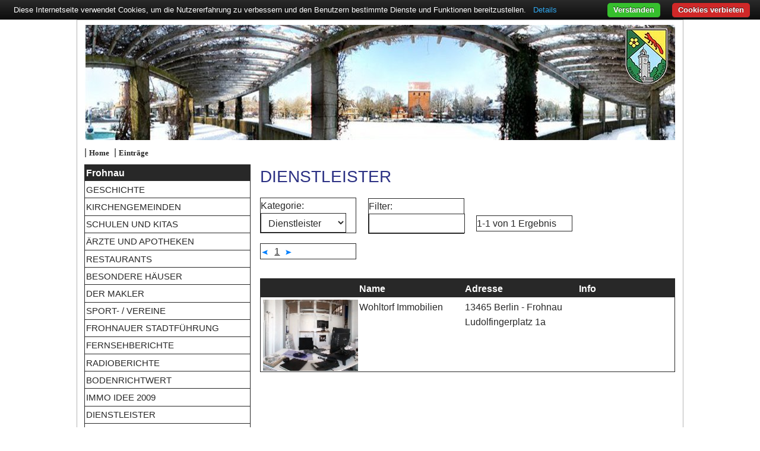

--- FILE ---
content_type: text/html; charset=UTF-8
request_url: https://www.frohnau-immobilien.de/Objects.php?session=min4fi678f4tng4ag6acrj2a4l&Action=ChangeCategory&TypeCategoryId=9
body_size: 3831
content:
<!DOCTYPE html>
<html lang="de">
<head>
  <meta charset="UTF-8" />
  <title>Frohnau Immobilien Wohltorf Makler Berlin - Einträge</title>
  <meta name="viewport" content="width=device-width, initial-scale=1" /> 
  <link rel="stylesheet" href="https://www.panomizer.de/tpl/cookiebar.min.css">
  <script src="https://www.panomizer.de/tpl//cookiebar-latest_min.js?forceLang=de&noGeoIp=1&top=1&showNoConsent=1&tracking=1&thirdparty=1&always=1&showPolicyLink=&remember=365&privacyPage=Datenschutz.html&"
   integrity="sha384-6Rvr5GtuYmulsE5xvQCDZgMDDLiCmh4Nl01f4/LY2kULNJIQPvSwJN6WAEfQHrRt" crossorigin="anonymous"></script>

  <link rel="shortcut icon" type="image/x-icon" href="/pix/favicon.ico" />
  <link rel="stylesheet" type="text/css" media="screen" href="/tpl/Style_20210225.css" />
  <link rel="stylesheet" type="text/css" media="screen" href="/tpl/RedSys_20210224.css" />
  <link rel="stylesheet" type="text/css" media="screen" href="/tpl/Object_20210223.css" />

  <meta http-equiv="Expires" content="0">
  <meta http-equiv="imagetoolbar" content="no">
  <meta http-equiv="Pragma" content="no-cache">
  <meta http-equiv="content-language" content="de">
  <meta name="abstract" content="Frohnau Immobilien von Wohltorf Immobilien.">
  <meta name="author" content="Panoma">
  <meta name="classification" content="Internet">
  <meta name="copyright" content="(c) Panoma">
  <meta name="distribution" content="global">
  <meta name="doc-class" content="Living Document">
  <meta name="doc-rights" content="Copywritten Work">
  <meta name="doc-type" content="Public">
  <meta name="expires" content="0">
  <meta name="googlebot" content="index,follow">
  <meta name="keywords" content=", Einträge">
  <meta name="description" content="Berlin Frohnau - Das Frohnauer Immobilienportal von Wohltorf Immobilien">
  <meta name="owner" content="Panoma">
  <meta name="rating" content="General">
  <meta name="resource-type" content="document">
  <meta name="revisit-after" content="7 days">
  <meta name="robots" content="index,follow">
  
  
  <!--
  <script>
    var gaProperty='UA-15334189-1';
    var disableStr='ga-disable-' + gaProperty;
    if (document.cookie.indexOf(disableStr + '=true') > -1) {
      window[disableStr]=true;
    }
    function gaOptout() {
      document.cookie=disableStr + '=true; expires=Thu, 31 Dec 2099 23:59:59 UTC; path=/';
      window[disableStr]=true;
      alert('Das Tracking durch Google Analytics wurde in Ihrem Browser für diese Website deaktiviert.');
    }
    </script>
    <script>
    (function(i,s,o,g,r,a,m){i['GoogleAnalyticsObject']=r;i[r]=i[r]||function(){
      (i[r].q=i[r].q||[]).push(arguments)},i[r].l=1*new Date();a=s.createElement(o),
      m=s.getElementsByTagName(o)[0];a.async=1;a.src=g;m.parentNode.insertBefore(a,m)
    })(window,document,'script','//www.google-analytics.com/analytics.js','ga');
    ga('create', 'UA-15334189-1', 'auto');
    ga('set', 'anonymizeIp', true);
    ga('send', 'pageview');
  </script>
  -->
  <!-- Matomo -->
  <script nonce="04b6fe4ea18566449ce1c11de3903b56">
    var _paq = window._paq = window._paq || [];
    /* tracker methods like "setCustomDimension" should be called before "trackPageView" */
    _paq.push(['trackPageView']);
    _paq.push(['enableLinkTracking']);
    (function() {
      var u="//www.panomizer.de/matomo/";
      _paq.push(['setTrackerUrl', u+'matomo.php']);
      _paq.push(['setSiteId', '1']);
      var d=document, g=d.createElement('script'), s=d.getElementsByTagName('script')[0];
      g.type='text/javascript'; g.async=true; g.src=u+'matomo.js'; s.parentNode.insertBefore(g,s);
    })();
  </script>
  <noscript><p><img src="//www.panomizer.de/matomo/matomo.php?idsite=1&amp;rec=1" style="border:0;" alt="" /></p></noscript>
  <!-- End Matomo Code -->
</head>

<body>
<header>
  <img src="/pix/Header_Winter.jpg" alt="Frohnau">
  <div class="CustomLocation">
    |&nbsp;<a href="/Home.php?session=22431dc7a31ff2605b195aeb27fe66aa"
     class="CustomLocation">Home</a>
    
    &nbsp;|&nbsp;<a href="/Objects.php?session=22431dc7a31ff2605b195aeb27fe66aa"
     class="CustomLocation">Einträge</a>
    
  </div>
</header> 

<nav>
  <div class="Burgermenu" id="Burgermenu">&equiv;</div>
  <ul id="Mainmenu">
    <li class="CustomTitle">Frohnau</li>
    
    <li ><a href="/FreePage.php?session=22431dc7a31ff2605b195aeb27fe66aa&amp;FreePageId=1116">Geschichte</a></li>
    
    <li ><a href="/FreePage.php?session=22431dc7a31ff2605b195aeb27fe66aa&amp;FreePageId=1184">Kirchengemeinden</a></li>
    
    <li ><a href="/FreePage.php?session=22431dc7a31ff2605b195aeb27fe66aa&amp;FreePageId=1119">Schulen und Kitas</a></li>
    
    <li ><a href="/FreePage.php?session=22431dc7a31ff2605b195aeb27fe66aa&amp;FreePageId=1137">Ärzte und Apotheken</a></li>
    
    <li ><a href="/FreePage.php?session=22431dc7a31ff2605b195aeb27fe66aa&amp;FreePageId=1118">Restaurants</a></li>
    
    <li ><a href="/FreePage.php?session=22431dc7a31ff2605b195aeb27fe66aa&amp;FreePageId=1183">Besondere Häuser</a></li>
    
    <li ><a href="/FreePage.php?session=22431dc7a31ff2605b195aeb27fe66aa&amp;FreePageId=1140">Der Makler </a></li>
    
    <li ><a href="/FreePage.php?session=22431dc7a31ff2605b195aeb27fe66aa&amp;FreePageId=1185">Sport- / Vereine</a></li>
    
    <li ><a href="/FreePage.php?session=22431dc7a31ff2605b195aeb27fe66aa&amp;FreePageId=1308">Frohnauer Stadtführung</a></li>
    
    <li ><a href="/FreePage.php?session=22431dc7a31ff2605b195aeb27fe66aa&amp;FreePageId=1201">Fernsehberichte</a></li>
    
    <li ><a href="/FreePage.php?session=22431dc7a31ff2605b195aeb27fe66aa&amp;FreePageId=1845">Radioberichte</a></li>
    
    <li ><a href="/FreePage.php?session=22431dc7a31ff2605b195aeb27fe66aa&amp;FreePageId=1307">Bodenrichtwert </a></li>
    
    <li ><a href="/FreePage.php?session=22431dc7a31ff2605b195aeb27fe66aa&amp;FreePageId=1223">Immo Idee 2009</a></li>
    
    
    <li Active><a href="/Objects.php?session=22431dc7a31ff2605b195aeb27fe66aa&amp;Action=ChangeCategory&amp;TypeCategoryId=9">Dienstleister</a></li>
    
    <li ><a href="/Objects.php?session=22431dc7a31ff2605b195aeb27fe66aa&amp;Action=ChangeCategory&amp;TypeCategoryId=9_11">- Immobiliendienstleister</a></li>
    
    <li ><a href="/Objects.php?session=22431dc7a31ff2605b195aeb27fe66aa&amp;Action=ChangeCategory&amp;TypeCategoryId=6">Freizeit</a></li>
    
    <li ><a href="/Objects.php?session=22431dc7a31ff2605b195aeb27fe66aa&amp;Action=ChangeCategory&amp;TypeCategoryId=7">Sehenswürdigkeiten</a></li>
         
    <li class="CustomEmpty">&nbsp;</li>
    <li class="CustomTitle">Immobilien</li>
    <li ><a href="/RealEstates.php?session=22431dc7a31ff2605b195aeb27fe66aa">Immobilienangebote</a></li>
    <li ><a href="/RealEstateData.php?session=22431dc7a31ff2605b195aeb27fe66aa">Daten, Fakten und Preise 2021</a></li>
    <li ><a href="/RealEstateSell.php?session=22431dc7a31ff2605b195aeb27fe66aa">Verkäuferservice</a></li>
    <li ><a href="/RealEstateRequest.php?session=22431dc7a31ff2605b195aeb27fe66aa">Immobiliensuche</a></li>
    <li ><a href="/IVDCheckliste.php?session=22431dc7a31ff2605b195aeb27fe66aa">IVD Checkliste</a></li>
    <!--<li ><a href="/ImmobilienLexikon.php?session=22431dc7a31ff2605b195aeb27fe66aa">Immobilienlexikon</a></li>-->
    <li class="CustomEmpty">&nbsp;</li>
    <li class="CustomTitle">Service</li>
    <li ><a href="/Fernsehberichte.php?session=22431dc7a31ff2605b195aeb27fe66aa">Fernsehberichte</a></li>
    <li ><a href="/Presseberichte.php?session=22431dc7a31ff2605b195aeb27fe66aa">Presseberichte</a></li>
    <li ><a href="/Radioberichte.php?session=22431dc7a31ff2605b195aeb27fe66aa">Radioberichte</a></li>
    <li ><a href="/Kundenzeitung.php?session=22431dc7a31ff2605b195aeb27fe66aa">Kundenzeitung</a></li>
    <li ><a href="/Highlights.php?session=22431dc7a31ff2605b195aeb27fe66aa">Highlights</a></li>
    <li ><a href="/Makler.php?session=22431dc7a31ff2605b195aeb27fe66aa">Makler</a></li>
    <li ><a href="/Contact.php?session=22431dc7a31ff2605b195aeb27fe66aa">Kontakt</a></li>
    <li ><a href="/DataProtection.php?session=22431dc7a31ff2605b195aeb27fe66aa">Datenschutz</a></li>
    <li ><a href="/AGB.php?session=22431dc7a31ff2605b195aeb27fe66aa">AGB</a></li>
    <li ><a href="/Disclaimer.php?session=22431dc7a31ff2605b195aeb27fe66aa">Impressum</a></li>
    <li class="CustomEmpty">&nbsp;</li>
    <li class="CustomTitle">Immobilienportale</li>
    <li><a href="https://www.wohltorf.com">wohltorf.com</a></li>
    <li><a href="https://www.heiligensee-immobilien.com">Heiligensee</a></li>
    <li><a href="https://www.hermsdorf-immobilien.com">Hermsdorf</a></li>
    <li><a href="https://www.konradshoehe-immobilien.com">Konradshöhe</a></li>
    <li><a href="https://www.luebars-immobilien.com">Lübars</a></li>
    <li><a href="https://www.heiligensee-immobilien.com">Heiligensee</a></li>
    <li><a href="https://www.tegelort-immobilien.com">Tegelort</a></li>
    <li><a href="https://www.waidmannslust-immobilien.com">Waidmannslust</a></li>
  </ul>
   
  
  
  
  
  
	<div class="CustomMenuEntry">
		<div>
			<a href="/Objects.php?session=22431dc7a31ff2605b195aeb27fe66aa&amp;Action=ChangeCategory&amp;TypeCategoryId="></a>
		</div>
	</div>
	<div>&nbsp;</div>

  <!--
  <div class="fb-like CustomS24Logo" data-href="www.facebook.com/frohnau-immobilien" 
   data-send="true" data-layout="button_count" data-width="180" data-show-faces="true">
  </div>
  -->

  <div class="CustomFederation">
    <a href="https://twitter.com/berlin_frohnau" target="_blank" rel="noreferrer"><img
     src="https://www.panomizer.de/pix/Twitter.png" alt="Twitter"></a>
    <a href="https://www.facebook.com/pages/Frohnau-Immobilien/248838540798" target="_blank" rel="noreferrer"><img
     src="https://www.panomizer.de/pix/Facebook.png" alt="Facebook"></a>
    <a href="https://www.youtube.com/wohltorf" target="_blank" rel="noreferrer"><img
     src="https://www.panomizer.de/pix/Youtube.png" alt="Youtube"></a>
    <a href="https://www.instagram.com/frohnau_immobilien/" target="_blank" rel="noreferrer"><img
     src="https://www.panomizer.de/pix/Instagram.png" alt="Instagram"></a>
  </div>
    
  <div class="CustomS24Logo">
    <a href="https://www.bellevue.de" target="_blank" rel="noreferrer"><img
     src="/pix/Bellevue2024.png" alt="Bellevue"></a>
  </div>
  <div class="CustomS24Logo">
    <a href="https://www.ivd.net" target="_blank" rel="noreferrer"><img    
     src="/pix/IVD2024.png" alt="IVD"></a>
  </div>
  <div class="CustomS24Logo">
    <a href="https://www.makler-empfehlung.de/firmenprofil/2796" target="_blank" rel="noreferrer"><img
     src="/pix/Kundenauszeichnung2024.png" alt="Qualitätssiegel makler-empfehlung.de für Dirk Wohltorf"/></a>
  </div>
    
  <div class="CustomS24Logo">
    <object data="https://widget.immobilienscout24.de/anbieter/bewertung/972511584e7efb4e2ae1454ec6c5e7ba/nocookie"
     width="200" height="190">
      <embed src="https://widget.immobilienscout24.de/anbieter/bewertung/972511584e7efb4e2ae1454ec6c5e7ba/nocookie"
       width="200" height="190"></embed>
    </object>
  </div>

  
    
    
  
  
  
      	
</nav>

<!--
<div id="fb-root"></div> 
<script>
(function(d, s, id) { 
  var js, fjs=d.getElementsByTagName(s)[0]; 
  if (d.getElementById(id)) {
    return;
  } 
  js=d.createElement(s); 
  js.id=id; 
  js.src="//connect.facebook.net/de_DE/all.js#xfbml=1";
  fjs.parentNode.insertBefore(js, fjs); 
}
(document, 'script','facebook-jssdk'));
</script>
-->

<script nonce="04b6fe4ea18566449ce1c11de3903b56">
  function SwitchMainmenu() {
    Element=document.getElementById("Burgermenu");
    if (Element.style.display!="none") {
      Menues=document.querySelectorAll("nav > ul li");
      Mode="block";
      if (Menues.length>0) {
        if (Menues[0].style.display=="block") {
          Mode="none";
        }
        else {
          Mode="block";
        }
      }
          
      for (index=0; index<Menues.length; index++) {
        Menues[index].style.display=Mode;
      }
    }
  } 

  document.getElementById("Burgermenu").addEventListener("click", function() {
    SwitchMainmenu();
  });  
</script>

<article>
<h1 class="RedSys">Dienstleister</h1>

<ul class="CustomItem">
  <li>
    Kategorie: 
    <select name="TypeCategoryId" id="TypeCategoryId" size="1">
      <option value="">alle Kategorien</option>  
      
      <option value="9_0" selected>Dienstleister</option>
      
      <option value="9_11" >&nbsp;-&nbsp;Immobiliendienstleister</option>
      
      <option value="6_0" >Freizeit</option>
      
      <option value="6_86" >&nbsp;-&nbsp;Freizeitanlagen</option>
      
      <option value="7_0" >Sehenswürdigkeiten</option>
      
      <option value="7_141" >&nbsp;-&nbsp;Architektur</option>
      
      <option value="7_15" >&nbsp;-&nbsp;Brücken</option>
      
      <option value="7_96" >&nbsp;-&nbsp;Gotteshäuser</option>
      
      <option value="7_94" >&nbsp;-&nbsp;Parks</option>
      
      <option value="7_95" >&nbsp;-&nbsp;Plätze</option>
      
      <option value="7_151" >&nbsp;-&nbsp;Strassen</option>
      
    </select>
  </li>
  <li>
    Filter: 
    <input type="text" name="Filter" value="" id="Filter">
  </li>
  <li>1-1 von 1 Ergebnis</li>
  <li>
    <a href="/Objects.php?session=22431dc7a31ff2605b195aeb27fe66aa&amp;Action=Page&amp;Pos=0"
     class="CustomImageLink"><img src="/pix/ButtonLeft.gif"
     alt="zurück" title="zurück"></a>&nbsp;
    
    <a href="/Objects.php?session=22431dc7a31ff2605b195aeb27fe66aa&amp;Action=Page&amp;Pos=0"
     class="CustomActive">1</a>&nbsp;
    
    <a href="/Objects.php?session=22431dc7a31ff2605b195aeb27fe66aa&amp;Action=Page&amp;Pos=0"
     class="CustomImageLink"><img src="/pix/ButtonRight.gif"
     alt="weiter" title="weiter"></a>
   </li>
</ul> 

<table class="CustomObjects">
<tr>
  <th class="CustomObjectImage">&nbsp;</th>
  <th class="CustomObjectName"><a href="/Highlights.php?session=22431dc7a31ff2605b195aeb27fe66aa&amp;Action=Sort&amp;Sort=Name" title="nach Name sortieren">Name</a></th>
  <th class="CustomObjectData"><a href="/Highlights.php?session=22431dc7a31ff2605b195aeb27fe66aa&amp;Action=Sort&amp;Sort=Zip" title="nach PLZ sortieren">Adresse</a></th>
  <th class="CustomObjectInfo"><a href="/Highlights.php?session=22431dc7a31ff2605b195aeb27fe66aa&amp;Action=Sort&amp;Sort=Price">Info</a></th>
</tr>

<tr>
  <td class="CustomObjectImage CustomObjectData0">
    <a href="/Object.php?session=22431dc7a31ff2605b195aeb27fe66aa&amp;ObjectId=39464" class="CustomImageLink">
      <img src="https://www.panomizer.de/php/Public/ImageTN.php?ViewId=179956"
       class="CustomThumbnail" alt="Wohltorf Immobilien"></a>
  </td>   
  <td class="CustomObjectName CustomObjectData0">
    <a href="/Object.php?session=22431dc7a31ff2605b195aeb27fe66aa&amp;ObjectId=39464" class="CustomObjectLink">Wohltorf Immobilien</a>
  </td>
  <td class="CustomObjectData CustomObjectData0">13465 Berlin - Frohnau<br>Ludolfingerplatz 1a</td>
  <td class="CustomObjectInfo CustomObjectData0">&nbsp;</td>
</tr>

</table>

<script nonce="04b6fe4ea18566449ce1c11de3903b56">
  document.getElementById("TypeCategoryId").addEventListener("change", function() {
    window.location.href="/Objects.php?session=22431dc7a31ff2605b195aeb27fe66aa&Action=ChangeCategory&TypeCategoryId=" 
    + document.getElementById("TypeCategoryId").value;
  });
  document.getElementById("Filter").addEventListener("change", function() {
    window.location.href="/Objects.php?session=22431dc7a31ff2605b195aeb27fe66aa&Action=Filter&Filter="
    + document.getElementById("Filter").value;
  });
</script>
</article>

<footer>Wohltorf Immobilien - Ludolfingerplatz 1a - 13465 Berlin - Telefon 030-40 13 346 </footer>

</body>
</html>